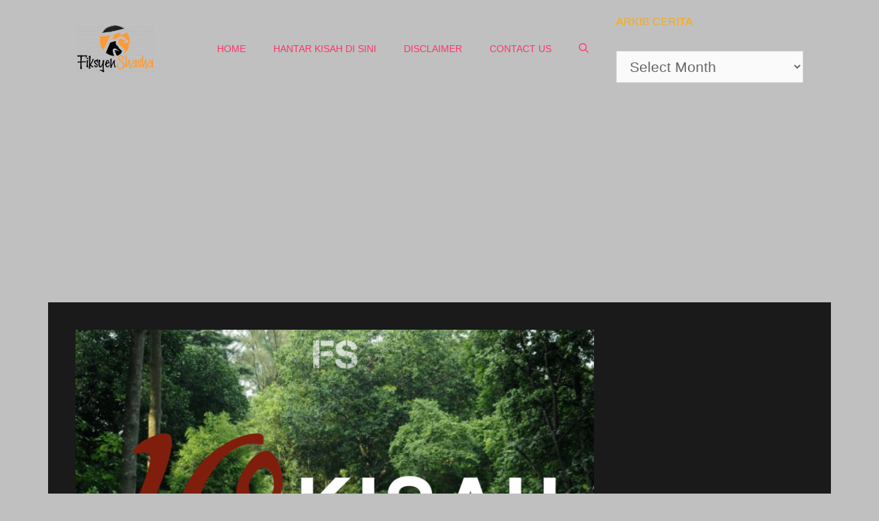

--- FILE ---
content_type: text/html; charset=utf-8
request_url: https://www.google.com/recaptcha/api2/aframe
body_size: 268
content:
<!DOCTYPE HTML><html><head><meta http-equiv="content-type" content="text/html; charset=UTF-8"></head><body><script nonce="nt0oWcyj5VwKeDKE1RSBxA">/** Anti-fraud and anti-abuse applications only. See google.com/recaptcha */ try{var clients={'sodar':'https://pagead2.googlesyndication.com/pagead/sodar?'};window.addEventListener("message",function(a){try{if(a.source===window.parent){var b=JSON.parse(a.data);var c=clients[b['id']];if(c){var d=document.createElement('img');d.src=c+b['params']+'&rc='+(localStorage.getItem("rc::a")?sessionStorage.getItem("rc::b"):"");window.document.body.appendChild(d);sessionStorage.setItem("rc::e",parseInt(sessionStorage.getItem("rc::e")||0)+1);localStorage.setItem("rc::h",'1768596755312');}}}catch(b){}});window.parent.postMessage("_grecaptcha_ready", "*");}catch(b){}</script></body></html>

--- FILE ---
content_type: text/css; charset=UTF-8
request_url: https://fiksyenshasha.com/wp-content/cache/background-css/1/fiksyenshasha.com/wp-content/cache/min/1/wp-content/plugins/accesspress-anonymous-post-pro/css/frontend-style.css?ver=1766381836&wpr_t=1768625550
body_size: 3688
content:
.ap-form-field-wrapper>label{display:block;margin-bottom:5px}.ap-form-field>input{height:34px;padding:0 10px;width:100%}.ap-form-field-wrapper{margin-bottom:10px;margin-top:10px}.ap-form-submit-button{width:30%!important}.ap-form_field select{height:34px;width:100%}.ap-form-error-message{color:red;font-size:14px}.ap-pro-form-field-wrapper{margin-bottom:10px}#ap-captcha-result{width:20%;min-width:200px;margin-left:10px;-moz-border-radius:2px;-webkit-border-radius:2px;border-radius:3px;border:none;-moz-background-clip:padding;-webkit-background-clip:padding-box;background-clip:padding-box;background-color:#fff;-moz-box-shadow:inset 0 2px 2px rgba(0,0,0,.07),inset 0 0 3px rgba(109,109,109,.22);-webkit-box-shadow:inset 0 2px 2px rgba(0,0,0,.07),inset 0 0 3px rgba(109,109,109,.22);box-shadow:inset 0 2px 2px rgba(0,0,0,.07),inset 0 0 3px rgba(109,109,109,.22)}.ap-pro-form-field input[type="text"],.ap-pro-form-field textarea,.ap-pro-form-field select{-moz-border-radius:2px;-webkit-border-radius:2px;border-radius:3px;border:none;-moz-background-clip:padding;-webkit-background-clip:padding-box;background-clip:padding-box;background-color:#fff;-moz-box-shadow:inset 0 2px 2px rgba(0,0,0,.07),inset 0 0 3px rgba(109,109,109,.22);-webkit-box-shadow:inset 0 2px 2px rgba(0,0,0,.07),inset 0 0 3px rgba(109,109,109,.22);box-shadow:inset 0 2px 2px rgba(0,0,0,.07),inset 0 0 3px rgba(109,109,109,.22);padding-left:10px;width:100%}.ap-pro-info-notes,.ap-pro-tooltip-notes{display:none}.ap-form-error{color:red;font-size:12px}.ap-pro-info-notes-icon{background:none repeat scroll 0 0 #676767;border-radius:50%;color:#fff;display:inline-block;font-family:'Times New Roman',sans-serif;font-size:12px;font-style:italic;height:14px;line-height:14px;margin-left:6px;margin-top:4px;padding:0 5px;vertical-align:top;width:14px;cursor:pointer;-webkit-box-sizing:border-box;-moz-box-sizing:border-box;box-sizing:border-box}.ap-pro-info-wrap{display:inline-block;position:relative;width:50%;line-height:20px}.ap-pro-info-wrap span:hover+.ap-pro-info-notes{background:none repeat scroll 0 0 #676767;border-radius:3px;color:#fff;display:block;font-family:Open Sans;font-size:12px;left:30px;line-height:20px;padding:5px;position:absolute;top:-1px;font-style:italic;z-index:999}.ap-pro-info-notes:after{right:100%;top:50%;border:solid transparent;content:" ";height:0;width:0;position:absolute;pointer-events:none;border-color:rgba(103,103,103,0);border-right-color:#676767;border-width:7px;margin-top:-7px}.wp-editor-container{border:1px solid #dedede;clear:both}.wp-switch-editor{-webkit-box-sizing:content-box!important;-moz-box-sizing:content-box!important;box-sizing:content-box!important}.ap-pro-form-field{position:relative}.ap-pro-form-field textarea:hover~.ap-pro-tooltip-notes,.ap-pro-form-field input:hover~.ap-pro-tooltip-notes,.ap-pro-form-field select:hover~.ap-pro-tooltip-notes{background:none repeat scroll 0 0 #676767;border-radius:3px;bottom:-41px;color:#fff;display:block;font-family:Open Sans;font-size:12px;font-style:italic;left:0;line-height:20px;padding:5px;position:absolute;z-index:999}.ap-pro-tooltip-notes:after{bottom:100%;left:10px;border:solid transparent;content:" ";height:0;width:0;position:absolute;pointer-events:none;border-color:rgba(103,103,103,0);border-bottom-color:#676767;border-width:7px;margin-top:-7px}.recaptchatable,#recaptcha_area tr,#recaptcha_area td,#recaptcha_area th{line-height:0!important}#recaptcha_area input{height:23px;display:inline;text-indent:5px}.ap-pro-front-form-wrapper{position:relative;z-index:1}.ap-pro-form-field select{height:36px}#recaptcha_table .recaptchatable #recaptcha_response_field{padding-left:10px!important}.ap-pro-form-field-wrapper input[type="submit"]{background:none repeat scroll 0 0 #2ea2cc;border-color:#0074a2;box-shadow:0 1px 0 rgba(120,200,230,.5) inset,0 1px 0 rgba(0,0,0,.15);color:#fff;text-decoration:none!important;border-radius:3px;border-style:solid;border-width:1px;cursor:pointer;display:inline-block;font-size:13px;height:28px;line-height:26px;margin:0;padding:0 20px 1px;white-space:nowrap;text-align:center}.ap-pro-form-field-wrapper input[type="submit"]:hover{background:#2C98C0;box-shadow:0 1px 0 rgba(0,0,0,.15),0 1px 0 rgba(120,200,230,.5) inset;color:#fff}.template1 *,.template2 *,.template3 *,.template4 *{-webkit-box-sizing:border-box;-moz-box-sizing:border-box;box-sizing:border-box}.ap-form-wrapper.template1{background:#f9f9f9;-moz-box-shadow:0 1px 3px rgba(0,0,0,.75);-webkit-box-shadow:0 1px 3px rgba(0,0,0,.75);box-shadow:0 1px 3px rgba(0,0,0,.75);margin-top:10px;padding:39px;position:relative}.ap-form-wrapper.template1:before{background:none repeat scroll 0 0 #f9f9f9;box-shadow:0 1px 3px rgba(0,0,0,.75);content:"";display:block;height:100%;left:0;position:absolute;top:0;transform:rotate(-0.5deg);width:100%}.ap-form-wrapper.template1:after{background:none repeat scroll 0 0 #f9f9f9;box-shadow:0 1px 3px rgba(0,0,0,.75);content:"";display:block;height:100%;left:0;position:absolute;top:0;transform:rotate(-1deg);width:100%}.template1 .ap-pro-form-field-wrapper label,.template1 .ap-form-field-wrapper label{font-family:'Roboto Condensed',sans-serif;font-weight:700;color:#737373;font-size:16px;line-height:20px}.template1 .ap-pro-form-field input[type="text"],.template1 .ap-pro-form-field textarea,.template1 .ap-pro-form-field select{-moz-border-radius:2px;-webkit-border-radius:2px;border-radius:3px;border:none;-moz-background-clip:padding;-webkit-background-clip:padding-box;background-clip:padding-box;background-color:#fff;-moz-box-shadow:inset 0 2px 2px rgba(0,0,0,.07),inset 0 0 3px rgba(109,109,109,.22);-webkit-box-shadow:inset 0 2px 2px rgba(0,0,0,.07),inset 0 0 3px rgba(109,109,109,.22);box-shadow:inset 0 2px 2px rgba(0,0,0,.07),inset 0 0 3px rgba(109,109,109,.22);padding-left:10px;width:100%}.template1 #ap-captcha-result{-moz-border-radius:2px;-webkit-border-radius:2px;border-radius:3px;border:none;-moz-background-clip:padding;-webkit-background-clip:padding-box;background-clip:padding-box;background-color:#fff;-moz-box-shadow:inset 0 2px 2px rgba(0,0,0,.07),inset 0 0 3px rgba(109,109,109,.22);-webkit-box-shadow:inset 0 2px 2px rgba(0,0,0,.07),inset 0 0 3px rgba(109,109,109,.22);box-shadow:inset 0 2px 2px rgba(0,0,0,.07),inset 0 0 3px rgba(109,109,109,.22);padding-left:10px}.template1 .ap-pro-form-field-wrapper{margin-bottom:10px}.template1 .ap-pro-form-field-wrapper input[type="submit"]{border:1px solid #bcb8b8;-moz-border-radius:5px;-webkit-border-radius:5px;border-radius:5px;-moz-background-clip:padding;-webkit-background-clip:padding-box;background-clip:padding-box;background-color:#fff;background-image:url([data-uri]);background-image:-moz-linear-gradient(bottom,#f1f0f0 0%,#f5f5f5 100%);background-image:-o-linear-gradient(bottom,#f1f0f0 0%,#f5f5f5 100%);background-image:-webkit-linear-gradient(bottom,#f1f0f0 0%,#f5f5f5 100%);background-image:linear-gradient(bottom,#f1f0f0 0%,#f5f5f5 100%);font-family:'Roboto',sans-serif;font-size:16px;color:#909090;text-transform:capitalize}.template1 .ap-pro-form-field-wrapper input[type="submit"]:hover{background-color:#fff;background-image:url([data-uri]);background-image:-moz-linear-gradient(bottom,#f5f5f5 0%,#f1f0f0 100%);background-image:-o-linear-gradient(bottom,#f5f5f5 0%,#f1f0f0 100%);background-image:-webkit-linear-gradient(bottom,#f5f5f5 0%,#f1f0f0 100%);background-image:linear-gradient(bottom,#f5f5f5 0%,#f1f0f0 100%);color:#909090;border:1px solid #bcb8b8}@media screen and (max-width:768px){.ap-form-wrapper.template1:before,.ap-form-wrapper.template1:after{display:none}}.ap-form-wrapper.template2{border:1px solid #d6d6d6;-moz-border-radius:5px;-webkit-border-radius:5px;border-radius:5px;-moz-background-clip:padding;-webkit-background-clip:padding-box;background-clip:padding-box;background-color:#f7fbff;background-image:url([data-uri]);background-image:-moz-linear-gradient(bottom,#ecf5ff 0%,#f7fbff 100%);background-image:-o-linear-gradient(bottom,#ecf5ff 0%,#f7fbff 100%);background-image:-webkit-linear-gradient(bottom,#ecf5ff 0%,#f7fbff 100%);background-image:linear-gradient(bottom,#ecf5ff 0%,#f7fbff 100%);padding:28px}.template2 .ap-pro-form-field-wrapper label,.template2 .ap-form-field-wrapper label{font-family:'Roboto Condensed',sans-serif;font-weight:700;color:#5b5b5b;font-size:16px;line-height:20px}.template2 .ap-pro-form-field-wrapper{margin-bottom:10px}.template2 .ap-pro-form-field input[type="text"],.template2 .ap-pro-form-field textarea,.template2 .ap-pro-form-field select{border:1px solid #bbbfc9;-moz-border-radius:3px;-webkit-border-radius:3px;border-radius:3px;-moz-background-clip:padding;-webkit-background-clip:padding-box;background-clip:padding-box;background-color:#fff;background-image:url([data-uri]);background-image:-moz-linear-gradient(bottom,rgba(255,255,255,.63) 0%,rgba(255,255,255,.63) 90.09%,rgba(218,218,218,.63) 100%);background-image:-o-linear-gradient(bottom,rgba(255,255,255,.63) 0%,rgba(255,255,255,.63) 90.09%,rgba(218,218,218,.63) 100%);background-image:-webkit-linear-gradient(bottom,rgba(255,255,255,.63) 0%,rgba(255,255,255,.63) 90.09%,rgba(218,218,218,.63) 100%);background-image:linear-gradient(bottom,rgba(255,255,255,.63) 0%,rgba(255,255,255,.63) 90.09%,rgba(218,218,218,.63) 100%);padding-left:10px;width:100%}.template2 .ap-pro-info-notes-icon{background:none repeat scroll 0 0 #74baf5}.template2 .ap-pro-info-notes{background:#74baf5!important}.template2 .ap-pro-info-notes:after{border-color:rgba(116,186,245,0);border-right-color:#74baf5}.template2 .ap-pro-tooltip-notes,.template2 .ap-pro-tooltip-notes,.template2 .ap-pro-tooltip-notes{background:#74baf5!important}.template2 .ap-pro-tooltip-notes:after{border-color:rgba(116,186,245,0);border-bottom-color:#74baf5}.wp-editor-container textarea{background-image:none!important;border:none!important;min-height:300px}.template2 #ap-captcha-result{border:1px solid #bbbfc9;-moz-border-radius:3px;-webkit-border-radius:3px;border-radius:3px;-moz-background-clip:padding;-webkit-background-clip:padding-box;background-clip:padding-box;background-color:#fff;background-image:url([data-uri]);background-image:-moz-linear-gradient(bottom,rgba(255,255,255,.63) 0%,rgba(255,255,255,.63) 90.09%,rgba(218,218,218,.63) 100%);background-image:-o-linear-gradient(bottom,rgba(255,255,255,.63) 0%,rgba(255,255,255,.63) 90.09%,rgba(218,218,218,.63) 100%);background-image:-webkit-linear-gradient(bottom,rgba(255,255,255,.63) 0%,rgba(255,255,255,.63) 90.09%,rgba(218,218,218,.63) 100%);background-image:linear-gradient(bottom,rgba(255,255,255,.63) 0%,rgba(255,255,255,.63) 90.09%,rgba(218,218,218,.63) 100%);padding-left:10px}.template2 .ap-pro-form-field-wrapper input[type="submit"]{border:1px solid #8599a3;-moz-border-radius:5px;-webkit-border-radius:5px;border-radius:5px;-moz-background-clip:padding;-webkit-background-clip:padding-box;background-clip:padding-box;background-color:#4ec6f6;background-image:url([data-uri]);background-image:-moz-linear-gradient(bottom,#67a6d5 0%,#aecfe7 100%);background-image:-o-linear-gradient(bottom,#67a6d5 0%,#aecfe7 100%);background-image:-webkit-linear-gradient(bottom,#67a6d5 0%,#aecfe7 100%);background-image:linear-gradient(bottom,#67a6d5 0%,#aecfe7 100%);font-family:'Roboto',sans-serif;font-size:16px;color:#fff;text-transform:uppercase}.template2 .ap-pro-form-field-wrapper input[type="submit"]:hover{border:1px solid #8599a3;-moz-border-radius:5px;-webkit-border-radius:5px;border-radius:5px;-moz-background-clip:padding;-webkit-background-clip:padding-box;background-clip:padding-box;background-color:#4ec6f6;background-image:url([data-uri]);background-image:-moz-linear-gradient(bottom,#aecfe7 0%,#67a6d5 100%);background-image:-o-linear-gradient(bottom,#aecfe7 0%,#67a6d5 100%);background-image:-webkit-linear-gradient(bottom,#aecfe7 0%,#67a6d5 100%);background-image:linear-gradient(bottom,#aecfe7 0%,#67a6d5 100%)}.ap-form-wrapper.template3{border:1px solid #d2d4d6;-moz-border-radius:5px;-webkit-border-radius:5px;border-radius:5px;-moz-background-clip:padding;-webkit-background-clip:padding-box;background-clip:padding-box;background-color:#fdfdfd;-moz-box-shadow:0 0 3px rgba(56,56,56,.15);-webkit-box-shadow:0 0 3px rgba(56,56,56,.15);box-shadow:0 0 3px rgba(56,56,56,.15);padding:28px}.template3 .ap-pro-form-field-wrapper label,.template3 .ap-form-field-wrapper label{font-family:'Open Sans',sans-serif;color:#576574;font-size:16px;line-height:20px}.template3 .ap-pro-form-field-wrapper{margin-bottom:10px}.template3 .ap-pro-form-field input[type="text"],.template3 .ap-pro-form-field textarea,.template3 .ap-pro-form-field select{border:1px solid #bbbfc9;-moz-border-radius:3px;-webkit-border-radius:3px;border-radius:3px;-moz-background-clip:padding;-webkit-background-clip:padding-box;background-clip:padding-box;background-color:#fff;-moz-box-shadow:0 0 0 4px rgba(241,241,241,.51);-webkit-box-shadow:0 0 0 4px rgba(241,241,241,.51);box-shadow:0 0 0 4px rgba(241,241,241,.51);background-image:url([data-uri]);background-image:-moz-linear-gradient(bottom,rgba(255,255,255,.63) 0%,rgba(255,255,255,.63) 95.17%,rgba(218,218,218,.63) 100%);background-image:-o-linear-gradient(bottom,rgba(255,255,255,.63) 0%,rgba(255,255,255,.63) 95.17%,rgba(218,218,218,.63) 100%);background-image:-webkit-linear-gradient(bottom,rgba(255,255,255,.63) 0%,rgba(255,255,255,.63) 95.17%,rgba(218,218,218,.63) 100%);background-image:linear-gradient(bottom,rgba(255,255,255,.63) 0%,rgba(255,255,255,.63) 95.17%,rgba(218,218,218,.63) 100%);padding-left:10px;width:100%}.template3 .ap-pro-form-field input[type="text"]:focus,.template3 .ap-pro-form-field textarea:focus,.template3 .ap-pro-form-field select:focus{border:1px solid #71c4fb}.template3 .ap-pro-info-notes-icon{background:#e1dede;color:#585858}.template3 #ap-captcha-result{border:1px solid #bbbfc9;-moz-border-radius:3px;-webkit-border-radius:3px;border-radius:3px;-moz-background-clip:padding;-webkit-background-clip:padding-box;background-clip:padding-box;background-color:#fff;-moz-box-shadow:0 0 0 4px rgba(241,241,241,.51);-webkit-box-shadow:0 0 0 4px rgba(241,241,241,.51);box-shadow:0 0 0 4px rgba(241,241,241,.51);background-image:url([data-uri]);background-image:-moz-linear-gradient(bottom,rgba(255,255,255,.63) 0%,rgba(255,255,255,.63) 95.17%,rgba(218,218,218,.63) 100%);background-image:-o-linear-gradient(bottom,rgba(255,255,255,.63) 0%,rgba(255,255,255,.63) 95.17%,rgba(218,218,218,.63) 100%);background-image:-webkit-linear-gradient(bottom,rgba(255,255,255,.63) 0%,rgba(255,255,255,.63) 95.17%,rgba(218,218,218,.63) 100%);background-image:linear-gradient(bottom,rgba(255,255,255,.63) 0%,rgba(255,255,255,.63) 95.17%,rgba(218,218,218,.63) 100%);padding-left:10px}.template3 .ap-pro-form-field-wrapper:last-of-type{-moz-border-radius:0 0 4px 4px;-webkit-border-radius:0 0 4px 4px;border-radius:0 0 4px 4px;-moz-background-clip:padding;-webkit-background-clip:padding-box;background-clip:padding-box;background-color:#eff3f7;-moz-box-shadow:inset 0 0 2px rgba(255,255,190,.75);-webkit-box-shadow:inset 0 0 2px rgba(255,255,190,.75);box-shadow:inset 0 0 2px rgba(255,255,190,.75);border-top:1px solid #e7e8eb;margin:0 -28px -28px;padding:28px}.template3 .ap-pro-form-field-wrapper input[type="submit"]{border:1px solid #79afc9;-moz-border-radius:14px / 15px;-webkit-border-radius:14px / 15px;border-radius:14px / 15px;-moz-background-clip:padding;-webkit-background-clip:padding-box;background-clip:padding-box;-moz-box-shadow:1px 1px 2px rgba(0,0,0,.23);-webkit-box-shadow:1px 1px 2px rgba(0,0,0,.23);box-shadow:1px 1px 2px rgba(0,0,0,.23);background-image:url([data-uri]);background-image:-moz-linear-gradient(bottom,#7dcbed 0%,#87d6f8 48.97%,#bce7f9 100%);background-image:-o-linear-gradient(bottom,#7dcbed 0%,#87d6f8 48.97%,#bce7f9 100%);background-image:-webkit-linear-gradient(bottom,#7dcbed 0%,#87d6f8 48.97%,#bce7f9 100%);background-image:linear-gradient(bottom,#7dcbed 0%,#87d6f8 48.97%,#bce7f9 100%);font-family:'Roboto',sans-serif;font-weight:700;font-size:16px;color:#FFF;text-shadow:1px 1px 0 rgba(0,0,0,.17)}.ap-form-wrapper.template4{background-color:#fff;-moz-box-shadow:0 1px 2px rgba(0,0,0,.16);-webkit-box-shadow:0 1px 2px rgba(0,0,0,.16);box-shadow:0 1px 2px rgba(0,0,0,.16);padding:28px}.template4 .ap-pro-form-field-wrapper .label-wrap,.template4 .ap-form-field-wrapper .label-wrap{color:#fff;font-family:"Roboto Condensed";font-size:16px;font-weight:700;text-shadow:0 1px 1px #000;line-height:33px;background-color:#151515;background-image:url([data-uri]);background-image:-moz-linear-gradient(left,#474646 0%,#535353 100%);background-image:-o-linear-gradient(left,#474646 0%,#535353 100%);background-image:-webkit-linear-gradient(left,#474646 0%,#535353 100%);background-image:linear-gradient(left,#474646 0%,#535353 100%);margin-bottom:15px;margin-left:-43px;margin-top:18px;padding-left:43px;position:relative}.template4 .ap-pro-form-field-wrapper .label-wrap:after,.template4 .ap-form-field-wrapper .label-wrap:after{border-color:transparent #000;border-style:solid;border-width:0 15px 10px 0;bottom:-10px;content:"";left:0;position:absolute}.template4 .ap-pro-form-field-wrapper .label-wrap label,.template4 .ap-form-field-wrapper .label-wrap label{text-transform:uppercase}.template4 .ap-pro-form-field-wrapper{margin-bottom:10px}.template4 .ap-pro-form-field input[type="text"],.template4 .ap-pro-form-field textarea,.template4 .ap-pro-form-field select{background-color:#fff;-moz-box-shadow:inset 0 2px 3px rgba(0,0,0,.27),inset 0 0 3px rgba(38,38,38,.22);-webkit-box-shadow:inset 0 2px 3px rgba(0,0,0,.27),inset 0 0 3px rgba(38,38,38,.22);box-shadow:inset 0 2px 3px rgba(0,0,0,.27),inset 0 0 3px rgba(38,38,38,.22);padding-left:10px;width:100%;border-radius:0;border:none}.template4 #ap-captcha-result{background-color:#fff;-moz-box-shadow:inset 0 2px 3px rgba(0,0,0,.27),inset 0 0 3px rgba(38,38,38,.22);-webkit-box-shadow:inset 0 2px 3px rgba(0,0,0,.27),inset 0 0 3px rgba(38,38,38,.22);box-shadow:inset 0 2px 3px rgba(0,0,0,.27),inset 0 0 3px rgba(38,38,38,.22);padding-left:10px;border-radius:0;border:none}.template4 .ap-pro-form-field input[type="file"]{border:none}.template4 .ap-pro-form-field input[type="text"]:focus,.template4 .ap-pro-form-field textarea:focus,.template4 .ap-pro-form-field select:focus{border:1px solid #999}.template4 .ap-pro-info-notes-icon{background:none repeat scroll 0 0 #fff;color:#2f2f2f;font-weight:400;text-shadow:none}.template4 .ap-pro-info-notes{background:#054969!important;color:#FFF}.template4 .ap-pro-info-notes{background:#054969!important}.template4 .ap-pro-info-notes:after{border-color:rgba(5,73,105,0);border-right-color:#054969}.template4 .ap-pro-tooltip-notes,.template4 .ap-pro-tooltip-notes,.template4 .ap-pro-tooltip-notes{background:#054969!important}.template4 .ap-pro-tooltip-notes:after{border-color:rgba(5,73,105,0);border-bottom-color:#054969}.template4 .ap-pro-form-field-wrapper:last-of-type{margin-top:15px}.template4 .ap-pro-form-field-wrapper input[type="submit"]{border:1px solid #6c990b;-moz-box-shadow:0 1px 2px rgba(0,0,0,.21);-webkit-box-shadow:0 1px 2px rgba(0,0,0,.21);box-shadow:0 1px 2px rgba(0,0,0,.21);background-image:url([data-uri]);background-image:-moz-linear-gradient(bottom,#86ba18 0%,#a3e517 100%);background-image:-o-linear-gradient(bottom,#86ba18 0%,#a3e517 100%);background-image:-webkit-linear-gradient(bottom,#86ba18 0%,#a3e517 100%);background-image:linear-gradient(bottom,#86ba18 0%,#a3e517 100%);border-radius:0;font-family:"Roboto Condensed";font-weight:700;font-size:18px;color:#FFF;text-shadow:0 -1px 0 rgba(0,0,0,.23)}.ap-login-form{background-color:#f7f7f7;border-radius:2px;box-shadow:0 2px 2px rgba(0,0,0,.3);margin:0 auto 10px;overflow:hidden;padding:40px;width:350px}.ap-login-form h2{font-size:2.3em;font-weight:100;text-align:center;margin-bottom:10px;margin-top:20px;font-weight:400}.ap-login-field input[type=text],.ap-login-field input[type=password]{height:44px;font-size:16px;width:100%;margin-bottom:10px;-webkit-appearance:none;background:#fff;border:1px solid #d9d9d9;border-top:1px solid silver;padding:0 8px;box-sizing:border-box;-moz-box-sizing:border-box}.ap-login-field input[type="submit"]{display:block;margin-bottom:10px;position:relative;width:100%}.ap-login-error{color:red;margin-bottom:10px;text-align:center}.ap-login-message-wrapper{background-color:#f7f7f7;border-radius:2px;box-shadow:0 2px 2px rgba(0,0,0,.3);margin:0 auto 10px;overflow:hidden;padding:40px}.ap-login-message-wrapper a{background-color:#5cb85c;border-color:#4cae4c;border-radius:5px;color:#fff;display:inline-block;margin-top:15px;padding:8px 15px}.ap-login-message-wrapper a:hover{background-color:#3A853A;text-decoration:none;color:#FFF}.ap-pro-form-field{position:relative}.ap-datepicker-icon{background:var(--wpr-bg-b787df85-ab58-415a-9448-a04777030684) no-repeat;width:14px;height:16px;position:absolute;top:10px;right:10px}.files{padding-top:10px}.files span{font-weight:700}.files span.text-danger{font-weight:400}.files .btn{margin-top:10px}.progress{margin-bottom:0!important;margin-top:10px}.ui-datepicker{display:none}#ap-content-file-uploader .qq-upload-button,.ap-content-file-uploader .qq-upload-button{background:var(--wpr-bg-6f273759-2033-4298-b5d9-5e52e10c1c6b) no-repeat scroll 0 0 rgba(0,0,0,0);border-radius:0;box-shadow:none;color:transparent;font:0px/0 a;height:28px;margin-right:20px;width:112px;z-index:999;filter:progid:DXImageTransform.Microsoft.gradient(enabled=false)}#ap-content-file-uploader .qq-upload-list{position:relative;width:70%;display:block}#ap-content-file-uploader .qq-uploader{margin-bottom:0}.qq-upload-list li.qq-upload-success{background:none repeat scroll 0 0 #5da30c;color:#fff;font-size:13px;margin-top:-8px;padding:6px}.ui-datepicker{z-index:999!important}.ap-checkbox-label,.ap-radio-label{margin:10px;display:block}.ap-checkbox-label input[type="checkbox"],.ap-radio-label input[type="radio"]{margin-right:5px;vertical-align:middle}.ap-agreement-text{display:inline-block;margin-left:10px;width:90%}.ap-multiple-select{height:80px!important}.ap-form-agreement-wrap{margin:30px 0}.ap-each-custom{margin-bottom:10px}.ap-custom-label{display:inline-block;width:110px;margin-right:10px;font-weight:700;vertical-align:top}.ap-custom-value{display:inline-block}.ap-each-image{float:left;margin-right:10px;margin-bottom:10px;padding:5px;border:1px solid #c7c7c7;overflow:hidden}.ap-each-file{margin:5px 0}input.ap-agreement-checkbox{vertical-align:top;margin-top:8px}.ap-pro-preview-remove{background:#000 none repeat scroll 0 0;border-radius:50%;color:#fff;padding:6px 9px;position:absolute;text-transform:lowercase;top:-15px;right:-10px;font-size:14px;cursor:pointer;line-height:1}.ap-pro-prev-holder{display:inline-block;margin-bottom:20px;width:170px;margin-right:20px;border:1px solid #bbb;padding:5px;position:relative}span.qq-remove-file{background-color:#000;color:#fff;padding:2px 5px;float:right;border-radius:10px;margin-top:-2px;cursor:pointer;margin-left:10px}span.ap-prev-name{display:block;font-size:10px;margin-bottom:10px;font-weight:700}.word-count-message{font-size:1.1em;display:none;float:right;color:#fff;font-weight:700;margin-top:2px}.mce-statusbar .word-count-message{background:red;color:#fff;padding:6px}.toomanychars .word-count-message{display:block}.ap-form-field.math-captcha>span{vertical-align:middle;margin:0 5px}ul.tagit li.tagit-choice a.tagit-close{box-shadow:0 0 0 #ffffff!important}.ap-pro-display-single{display:inline-block}.ap-pro-form-field select{min-height:45px}